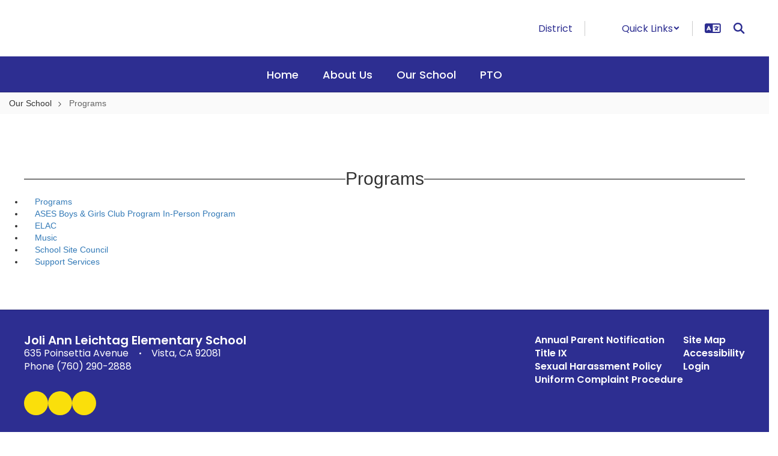

--- FILE ---
content_type: text/css
request_url: https://joliannelementary.smusd.org/css/jarallax.min.css
body_size: -178
content:
.jarallax{position:relative;z-index:0}.jarallax>.jarallax-img,picture.jarallax-img img{position:absolute;object-fit:cover;top:0;left:0;width:100%;height:100%;z-index:-1}